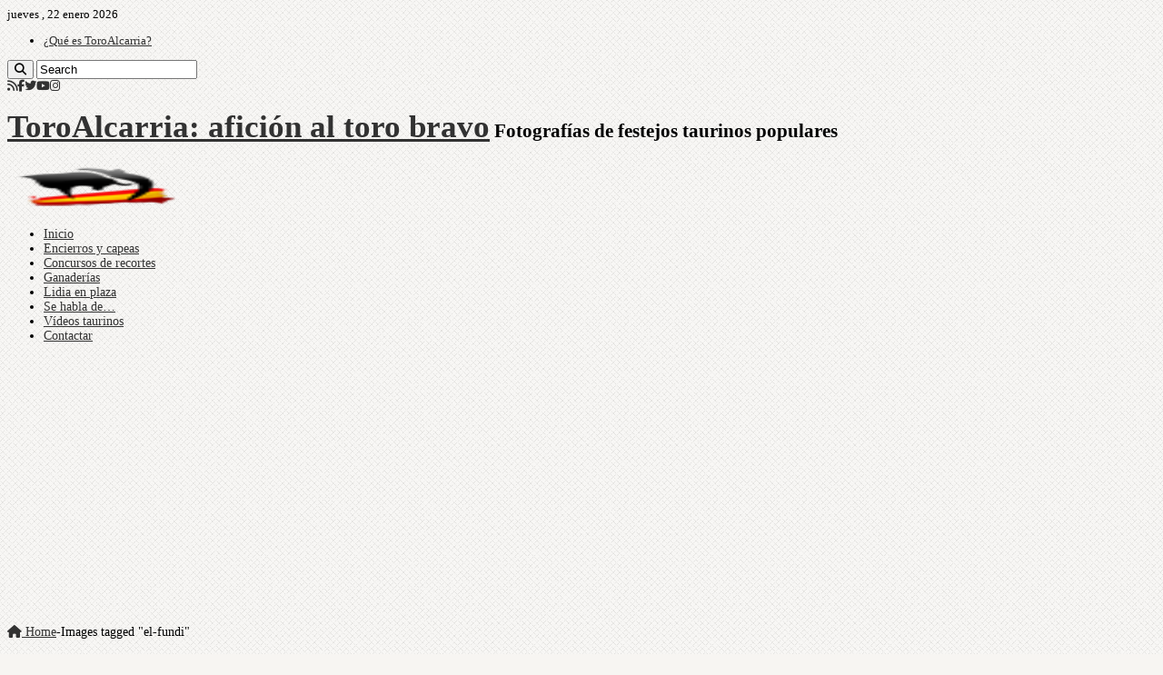

--- FILE ---
content_type: text/html; charset=UTF-8
request_url: https://www.toroalcarria.com/ngg_tag/el-fundi/
body_size: 16002
content:
<!DOCTYPE html><html lang="es" prefix="og: http://ogp.me/ns#"><head><meta charset="UTF-8" /><link rel="pingback" href="https://www.toroalcarria.com/xmlrpc.php" /><meta name='robots' content='index, follow, max-image-preview:large, max-snippet:-1, max-video-preview:-1' /><title>El Fundi Archives - ToroAlcarria: afición al toro bravo</title><link rel="canonical" href="https://www.toroalcarria.com/ngg_tag/el-fundi/" /><meta property="og:locale" content="es_ES" /><meta property="og:type" content="article" /><meta property="og:title" content="El Fundi Archives - ToroAlcarria: afición al toro bravo" /><meta property="og:url" content="https://www.toroalcarria.com/ngg_tag/el-fundi/" /><meta property="og:site_name" content="ToroAlcarria: afición al toro bravo" /><meta name="twitter:card" content="summary_large_image" /><meta name="twitter:site" content="@toroalcarria" /> <script type="application/ld+json" class="yoast-schema-graph">{"@context":"https://schema.org","@graph":[{"@type":"CollectionPage","@id":"https://www.toroalcarria.com/ngg_tag/el-fundi/","url":"https://www.toroalcarria.com/ngg_tag/el-fundi/","name":"El Fundi Archives - ToroAlcarria: afición al toro bravo","isPartOf":{"@id":"https://www.toroalcarria.com/#website"},"breadcrumb":{"@id":"https://www.toroalcarria.com/ngg_tag/el-fundi/#breadcrumb"},"inLanguage":"es"},{"@type":"BreadcrumbList","@id":"https://www.toroalcarria.com/ngg_tag/el-fundi/#breadcrumb","itemListElement":[{"@type":"ListItem","position":1,"name":"Home","item":"https://www.toroalcarria.com/"},{"@type":"ListItem","position":2,"name":"El Fundi"}]},{"@type":"WebSite","@id":"https://www.toroalcarria.com/#website","url":"https://www.toroalcarria.com/","name":"ToroAlcarria: afición al toro bravo","description":"Fotografías de festejos taurinos populares","publisher":{"@id":"https://www.toroalcarria.com/#organization"},"potentialAction":[{"@type":"SearchAction","target":{"@type":"EntryPoint","urlTemplate":"https://www.toroalcarria.com/?s={search_term_string}"},"query-input":{"@type":"PropertyValueSpecification","valueRequired":true,"valueName":"search_term_string"}}],"inLanguage":"es"},{"@type":"Organization","@id":"https://www.toroalcarria.com/#organization","name":"ToroAlcarria: afición al toro bravo","url":"https://www.toroalcarria.com/","logo":{"@type":"ImageObject","inLanguage":"es","@id":"https://www.toroalcarria.com/#/schema/logo/image/","url":"https://www.toroalcarria.com/wp-content/uploads/2014/03/logoG.png","contentUrl":"https://www.toroalcarria.com/wp-content/uploads/2014/03/logoG.png","width":110,"height":78,"caption":"ToroAlcarria: afición al toro bravo"},"image":{"@id":"https://www.toroalcarria.com/#/schema/logo/image/"},"sameAs":["https://www.facebook.com/toroalcarria.web","https://x.com/toroalcarria","https://instagram.com/toroalcarria/","https://www.youtube.com/user/toroalcarria"]}]}</script> <link rel="alternate" type="application/rss+xml" title="ToroAlcarria: afición al toro bravo &raquo; Feed" href="https://www.toroalcarria.com/feed/" /><link rel="alternate" type="application/rss+xml" title="ToroAlcarria: afición al toro bravo &raquo; Feed de los comentarios" href="https://www.toroalcarria.com/comments/feed/" /><link rel="alternate" type="application/rss+xml" title="ToroAlcarria: afición al toro bravo &raquo; El Fundi Etiqueta de Foto Feed" href="https://www.toroalcarria.com/ngg_tag/el-fundi/feed/" /><link rel="alternate" title="oEmbed (JSON)" type="application/json+oembed" href="https://www.toroalcarria.com/wp-json/oembed/1.0/embed?url" /><link rel="alternate" title="oEmbed (XML)" type="text/xml+oembed" href="https://www.toroalcarria.com/wp-json/oembed/1.0/embed?url&#038;format=xml" /><style id='wp-img-auto-sizes-contain-inline-css' type='text/css'>img:is([sizes=auto i],[sizes^="auto," i]){contain-intrinsic-size:3000px 1500px}
/*# sourceURL=wp-img-auto-sizes-contain-inline-css */</style><style id='wp-emoji-styles-inline-css' type='text/css'>img.wp-smiley, img.emoji {
		display: inline !important;
		border: none !important;
		box-shadow: none !important;
		height: 1em !important;
		width: 1em !important;
		margin: 0 0.07em !important;
		vertical-align: -0.1em !important;
		background: none !important;
		padding: 0 !important;
	}
/*# sourceURL=wp-emoji-styles-inline-css */</style><style id='wp-block-library-inline-css' type='text/css'>:root{--wp-block-synced-color:#7a00df;--wp-block-synced-color--rgb:122,0,223;--wp-bound-block-color:var(--wp-block-synced-color);--wp-editor-canvas-background:#ddd;--wp-admin-theme-color:#007cba;--wp-admin-theme-color--rgb:0,124,186;--wp-admin-theme-color-darker-10:#006ba1;--wp-admin-theme-color-darker-10--rgb:0,107,160.5;--wp-admin-theme-color-darker-20:#005a87;--wp-admin-theme-color-darker-20--rgb:0,90,135;--wp-admin-border-width-focus:2px}@media (min-resolution:192dpi){:root{--wp-admin-border-width-focus:1.5px}}.wp-element-button{cursor:pointer}:root .has-very-light-gray-background-color{background-color:#eee}:root .has-very-dark-gray-background-color{background-color:#313131}:root .has-very-light-gray-color{color:#eee}:root .has-very-dark-gray-color{color:#313131}:root .has-vivid-green-cyan-to-vivid-cyan-blue-gradient-background{background:linear-gradient(135deg,#00d084,#0693e3)}:root .has-purple-crush-gradient-background{background:linear-gradient(135deg,#34e2e4,#4721fb 50%,#ab1dfe)}:root .has-hazy-dawn-gradient-background{background:linear-gradient(135deg,#faaca8,#dad0ec)}:root .has-subdued-olive-gradient-background{background:linear-gradient(135deg,#fafae1,#67a671)}:root .has-atomic-cream-gradient-background{background:linear-gradient(135deg,#fdd79a,#004a59)}:root .has-nightshade-gradient-background{background:linear-gradient(135deg,#330968,#31cdcf)}:root .has-midnight-gradient-background{background:linear-gradient(135deg,#020381,#2874fc)}:root{--wp--preset--font-size--normal:16px;--wp--preset--font-size--huge:42px}.has-regular-font-size{font-size:1em}.has-larger-font-size{font-size:2.625em}.has-normal-font-size{font-size:var(--wp--preset--font-size--normal)}.has-huge-font-size{font-size:var(--wp--preset--font-size--huge)}.has-text-align-center{text-align:center}.has-text-align-left{text-align:left}.has-text-align-right{text-align:right}.has-fit-text{white-space:nowrap!important}#end-resizable-editor-section{display:none}.aligncenter{clear:both}.items-justified-left{justify-content:flex-start}.items-justified-center{justify-content:center}.items-justified-right{justify-content:flex-end}.items-justified-space-between{justify-content:space-between}.screen-reader-text{border:0;clip-path:inset(50%);height:1px;margin:-1px;overflow:hidden;padding:0;position:absolute;width:1px;word-wrap:normal!important}.screen-reader-text:focus{background-color:#ddd;clip-path:none;color:#444;display:block;font-size:1em;height:auto;left:5px;line-height:normal;padding:15px 23px 14px;text-decoration:none;top:5px;width:auto;z-index:100000}html :where(.has-border-color){border-style:solid}html :where([style*=border-top-color]){border-top-style:solid}html :where([style*=border-right-color]){border-right-style:solid}html :where([style*=border-bottom-color]){border-bottom-style:solid}html :where([style*=border-left-color]){border-left-style:solid}html :where([style*=border-width]){border-style:solid}html :where([style*=border-top-width]){border-top-style:solid}html :where([style*=border-right-width]){border-right-style:solid}html :where([style*=border-bottom-width]){border-bottom-style:solid}html :where([style*=border-left-width]){border-left-style:solid}html :where(img[class*=wp-image-]){height:auto;max-width:100%}:where(figure){margin:0 0 1em}html :where(.is-position-sticky){--wp-admin--admin-bar--position-offset:var(--wp-admin--admin-bar--height,0px)}@media screen and (max-width:600px){html :where(.is-position-sticky){--wp-admin--admin-bar--position-offset:0px}}

/*# sourceURL=wp-block-library-inline-css */</style><style id='global-styles-inline-css' type='text/css'>:root{--wp--preset--aspect-ratio--square: 1;--wp--preset--aspect-ratio--4-3: 4/3;--wp--preset--aspect-ratio--3-4: 3/4;--wp--preset--aspect-ratio--3-2: 3/2;--wp--preset--aspect-ratio--2-3: 2/3;--wp--preset--aspect-ratio--16-9: 16/9;--wp--preset--aspect-ratio--9-16: 9/16;--wp--preset--color--black: #000000;--wp--preset--color--cyan-bluish-gray: #abb8c3;--wp--preset--color--white: #ffffff;--wp--preset--color--pale-pink: #f78da7;--wp--preset--color--vivid-red: #cf2e2e;--wp--preset--color--luminous-vivid-orange: #ff6900;--wp--preset--color--luminous-vivid-amber: #fcb900;--wp--preset--color--light-green-cyan: #7bdcb5;--wp--preset--color--vivid-green-cyan: #00d084;--wp--preset--color--pale-cyan-blue: #8ed1fc;--wp--preset--color--vivid-cyan-blue: #0693e3;--wp--preset--color--vivid-purple: #9b51e0;--wp--preset--gradient--vivid-cyan-blue-to-vivid-purple: linear-gradient(135deg,rgb(6,147,227) 0%,rgb(155,81,224) 100%);--wp--preset--gradient--light-green-cyan-to-vivid-green-cyan: linear-gradient(135deg,rgb(122,220,180) 0%,rgb(0,208,130) 100%);--wp--preset--gradient--luminous-vivid-amber-to-luminous-vivid-orange: linear-gradient(135deg,rgb(252,185,0) 0%,rgb(255,105,0) 100%);--wp--preset--gradient--luminous-vivid-orange-to-vivid-red: linear-gradient(135deg,rgb(255,105,0) 0%,rgb(207,46,46) 100%);--wp--preset--gradient--very-light-gray-to-cyan-bluish-gray: linear-gradient(135deg,rgb(238,238,238) 0%,rgb(169,184,195) 100%);--wp--preset--gradient--cool-to-warm-spectrum: linear-gradient(135deg,rgb(74,234,220) 0%,rgb(151,120,209) 20%,rgb(207,42,186) 40%,rgb(238,44,130) 60%,rgb(251,105,98) 80%,rgb(254,248,76) 100%);--wp--preset--gradient--blush-light-purple: linear-gradient(135deg,rgb(255,206,236) 0%,rgb(152,150,240) 100%);--wp--preset--gradient--blush-bordeaux: linear-gradient(135deg,rgb(254,205,165) 0%,rgb(254,45,45) 50%,rgb(107,0,62) 100%);--wp--preset--gradient--luminous-dusk: linear-gradient(135deg,rgb(255,203,112) 0%,rgb(199,81,192) 50%,rgb(65,88,208) 100%);--wp--preset--gradient--pale-ocean: linear-gradient(135deg,rgb(255,245,203) 0%,rgb(182,227,212) 50%,rgb(51,167,181) 100%);--wp--preset--gradient--electric-grass: linear-gradient(135deg,rgb(202,248,128) 0%,rgb(113,206,126) 100%);--wp--preset--gradient--midnight: linear-gradient(135deg,rgb(2,3,129) 0%,rgb(40,116,252) 100%);--wp--preset--font-size--small: 13px;--wp--preset--font-size--medium: 20px;--wp--preset--font-size--large: 36px;--wp--preset--font-size--x-large: 42px;--wp--preset--spacing--20: 0.44rem;--wp--preset--spacing--30: 0.67rem;--wp--preset--spacing--40: 1rem;--wp--preset--spacing--50: 1.5rem;--wp--preset--spacing--60: 2.25rem;--wp--preset--spacing--70: 3.38rem;--wp--preset--spacing--80: 5.06rem;--wp--preset--shadow--natural: 6px 6px 9px rgba(0, 0, 0, 0.2);--wp--preset--shadow--deep: 12px 12px 50px rgba(0, 0, 0, 0.4);--wp--preset--shadow--sharp: 6px 6px 0px rgba(0, 0, 0, 0.2);--wp--preset--shadow--outlined: 6px 6px 0px -3px rgb(255, 255, 255), 6px 6px rgb(0, 0, 0);--wp--preset--shadow--crisp: 6px 6px 0px rgb(0, 0, 0);}:where(.is-layout-flex){gap: 0.5em;}:where(.is-layout-grid){gap: 0.5em;}body .is-layout-flex{display: flex;}.is-layout-flex{flex-wrap: wrap;align-items: center;}.is-layout-flex > :is(*, div){margin: 0;}body .is-layout-grid{display: grid;}.is-layout-grid > :is(*, div){margin: 0;}:where(.wp-block-columns.is-layout-flex){gap: 2em;}:where(.wp-block-columns.is-layout-grid){gap: 2em;}:where(.wp-block-post-template.is-layout-flex){gap: 1.25em;}:where(.wp-block-post-template.is-layout-grid){gap: 1.25em;}.has-black-color{color: var(--wp--preset--color--black) !important;}.has-cyan-bluish-gray-color{color: var(--wp--preset--color--cyan-bluish-gray) !important;}.has-white-color{color: var(--wp--preset--color--white) !important;}.has-pale-pink-color{color: var(--wp--preset--color--pale-pink) !important;}.has-vivid-red-color{color: var(--wp--preset--color--vivid-red) !important;}.has-luminous-vivid-orange-color{color: var(--wp--preset--color--luminous-vivid-orange) !important;}.has-luminous-vivid-amber-color{color: var(--wp--preset--color--luminous-vivid-amber) !important;}.has-light-green-cyan-color{color: var(--wp--preset--color--light-green-cyan) !important;}.has-vivid-green-cyan-color{color: var(--wp--preset--color--vivid-green-cyan) !important;}.has-pale-cyan-blue-color{color: var(--wp--preset--color--pale-cyan-blue) !important;}.has-vivid-cyan-blue-color{color: var(--wp--preset--color--vivid-cyan-blue) !important;}.has-vivid-purple-color{color: var(--wp--preset--color--vivid-purple) !important;}.has-black-background-color{background-color: var(--wp--preset--color--black) !important;}.has-cyan-bluish-gray-background-color{background-color: var(--wp--preset--color--cyan-bluish-gray) !important;}.has-white-background-color{background-color: var(--wp--preset--color--white) !important;}.has-pale-pink-background-color{background-color: var(--wp--preset--color--pale-pink) !important;}.has-vivid-red-background-color{background-color: var(--wp--preset--color--vivid-red) !important;}.has-luminous-vivid-orange-background-color{background-color: var(--wp--preset--color--luminous-vivid-orange) !important;}.has-luminous-vivid-amber-background-color{background-color: var(--wp--preset--color--luminous-vivid-amber) !important;}.has-light-green-cyan-background-color{background-color: var(--wp--preset--color--light-green-cyan) !important;}.has-vivid-green-cyan-background-color{background-color: var(--wp--preset--color--vivid-green-cyan) !important;}.has-pale-cyan-blue-background-color{background-color: var(--wp--preset--color--pale-cyan-blue) !important;}.has-vivid-cyan-blue-background-color{background-color: var(--wp--preset--color--vivid-cyan-blue) !important;}.has-vivid-purple-background-color{background-color: var(--wp--preset--color--vivid-purple) !important;}.has-black-border-color{border-color: var(--wp--preset--color--black) !important;}.has-cyan-bluish-gray-border-color{border-color: var(--wp--preset--color--cyan-bluish-gray) !important;}.has-white-border-color{border-color: var(--wp--preset--color--white) !important;}.has-pale-pink-border-color{border-color: var(--wp--preset--color--pale-pink) !important;}.has-vivid-red-border-color{border-color: var(--wp--preset--color--vivid-red) !important;}.has-luminous-vivid-orange-border-color{border-color: var(--wp--preset--color--luminous-vivid-orange) !important;}.has-luminous-vivid-amber-border-color{border-color: var(--wp--preset--color--luminous-vivid-amber) !important;}.has-light-green-cyan-border-color{border-color: var(--wp--preset--color--light-green-cyan) !important;}.has-vivid-green-cyan-border-color{border-color: var(--wp--preset--color--vivid-green-cyan) !important;}.has-pale-cyan-blue-border-color{border-color: var(--wp--preset--color--pale-cyan-blue) !important;}.has-vivid-cyan-blue-border-color{border-color: var(--wp--preset--color--vivid-cyan-blue) !important;}.has-vivid-purple-border-color{border-color: var(--wp--preset--color--vivid-purple) !important;}.has-vivid-cyan-blue-to-vivid-purple-gradient-background{background: var(--wp--preset--gradient--vivid-cyan-blue-to-vivid-purple) !important;}.has-light-green-cyan-to-vivid-green-cyan-gradient-background{background: var(--wp--preset--gradient--light-green-cyan-to-vivid-green-cyan) !important;}.has-luminous-vivid-amber-to-luminous-vivid-orange-gradient-background{background: var(--wp--preset--gradient--luminous-vivid-amber-to-luminous-vivid-orange) !important;}.has-luminous-vivid-orange-to-vivid-red-gradient-background{background: var(--wp--preset--gradient--luminous-vivid-orange-to-vivid-red) !important;}.has-very-light-gray-to-cyan-bluish-gray-gradient-background{background: var(--wp--preset--gradient--very-light-gray-to-cyan-bluish-gray) !important;}.has-cool-to-warm-spectrum-gradient-background{background: var(--wp--preset--gradient--cool-to-warm-spectrum) !important;}.has-blush-light-purple-gradient-background{background: var(--wp--preset--gradient--blush-light-purple) !important;}.has-blush-bordeaux-gradient-background{background: var(--wp--preset--gradient--blush-bordeaux) !important;}.has-luminous-dusk-gradient-background{background: var(--wp--preset--gradient--luminous-dusk) !important;}.has-pale-ocean-gradient-background{background: var(--wp--preset--gradient--pale-ocean) !important;}.has-electric-grass-gradient-background{background: var(--wp--preset--gradient--electric-grass) !important;}.has-midnight-gradient-background{background: var(--wp--preset--gradient--midnight) !important;}.has-small-font-size{font-size: var(--wp--preset--font-size--small) !important;}.has-medium-font-size{font-size: var(--wp--preset--font-size--medium) !important;}.has-large-font-size{font-size: var(--wp--preset--font-size--large) !important;}.has-x-large-font-size{font-size: var(--wp--preset--font-size--x-large) !important;}
/*# sourceURL=global-styles-inline-css */</style><style id='classic-theme-styles-inline-css' type='text/css'>/*! This file is auto-generated */
.wp-block-button__link{color:#fff;background-color:#32373c;border-radius:9999px;box-shadow:none;text-decoration:none;padding:calc(.667em + 2px) calc(1.333em + 2px);font-size:1.125em}.wp-block-file__button{background:#32373c;color:#fff;text-decoration:none}
/*# sourceURL=/wp-includes/css/classic-themes.min.css */</style><link rel='stylesheet' id='ngg_trigger_buttons-css' href='https://www.toroalcarria.com/wp-content/cache/autoptimize/css/autoptimize_single_df077d2b89d0565a22b60fce9c0d1116.css' type='text/css' media='all' /><link rel='stylesheet' id='fancybox-0-css' href='https://www.toroalcarria.com/wp-content/cache/autoptimize/css/autoptimize_single_27def2e378ff45428d295b138733305d.css' type='text/css' media='all' /><link rel='stylesheet' id='fontawesome_v4_shim_style-css' href='https://www.toroalcarria.com/wp-content/plugins/nextgen-gallery/static/FontAwesome/css/v4-shims.min.css' type='text/css' media='all' /><link rel='stylesheet' id='fontawesome-css' href='https://www.toroalcarria.com/wp-content/plugins/nextgen-gallery/static/FontAwesome/css/all.min.css' type='text/css' media='all' /><link rel='stylesheet' id='nextgen_pagination_style-css' href='https://www.toroalcarria.com/wp-content/cache/autoptimize/css/autoptimize_single_7586883df6c065cb0d9905f3d67d2bc1.css' type='text/css' media='all' /><link rel='stylesheet' id='nextgen_basic_thumbnails_style-css' href='https://www.toroalcarria.com/wp-content/cache/autoptimize/css/autoptimize_single_93004338268b83cd74506dceed43efc9.css' type='text/css' media='all' /><link rel='stylesheet' id='tie-style-css' href='https://www.toroalcarria.com/wp-content/cache/autoptimize/css/autoptimize_single_01fe46adea4c56f7c1b2923e3fcf3ec1.css' type='text/css' media='all' /><link rel='stylesheet' id='tie-ilightbox-skin-css' href='https://www.toroalcarria.com/wp-content/cache/autoptimize/css/autoptimize_single_c6c8dd7d8442da53c139aa69213155ce.css' type='text/css' media='all' /><link rel='stylesheet' id='moove_gdpr_frontend-css' href='https://www.toroalcarria.com/wp-content/cache/autoptimize/css/autoptimize_single_fa720c8532a35a9ee87600b97339b760.css' type='text/css' media='all' /><style id='moove_gdpr_frontend-inline-css' type='text/css'>#moove_gdpr_cookie_modal,#moove_gdpr_cookie_info_bar,.gdpr_cookie_settings_shortcode_content{font-family:&#039;Nunito&#039;,sans-serif}#moove_gdpr_save_popup_settings_button{background-color:#373737;color:#fff}#moove_gdpr_save_popup_settings_button:hover{background-color:#000}#moove_gdpr_cookie_info_bar .moove-gdpr-info-bar-container .moove-gdpr-info-bar-content a.mgbutton,#moove_gdpr_cookie_info_bar .moove-gdpr-info-bar-container .moove-gdpr-info-bar-content button.mgbutton{background-color:#0c4da2}#moove_gdpr_cookie_modal .moove-gdpr-modal-content .moove-gdpr-modal-footer-content .moove-gdpr-button-holder a.mgbutton,#moove_gdpr_cookie_modal .moove-gdpr-modal-content .moove-gdpr-modal-footer-content .moove-gdpr-button-holder button.mgbutton,.gdpr_cookie_settings_shortcode_content .gdpr-shr-button.button-green{background-color:#0c4da2;border-color:#0c4da2}#moove_gdpr_cookie_modal .moove-gdpr-modal-content .moove-gdpr-modal-footer-content .moove-gdpr-button-holder a.mgbutton:hover,#moove_gdpr_cookie_modal .moove-gdpr-modal-content .moove-gdpr-modal-footer-content .moove-gdpr-button-holder button.mgbutton:hover,.gdpr_cookie_settings_shortcode_content .gdpr-shr-button.button-green:hover{background-color:#fff;color:#0c4da2}#moove_gdpr_cookie_modal .moove-gdpr-modal-content .moove-gdpr-modal-close i,#moove_gdpr_cookie_modal .moove-gdpr-modal-content .moove-gdpr-modal-close span.gdpr-icon{background-color:#0c4da2;border:1px solid #0c4da2}#moove_gdpr_cookie_info_bar span.moove-gdpr-infobar-allow-all.focus-g,#moove_gdpr_cookie_info_bar span.moove-gdpr-infobar-allow-all:focus,#moove_gdpr_cookie_info_bar button.moove-gdpr-infobar-allow-all.focus-g,#moove_gdpr_cookie_info_bar button.moove-gdpr-infobar-allow-all:focus,#moove_gdpr_cookie_info_bar span.moove-gdpr-infobar-reject-btn.focus-g,#moove_gdpr_cookie_info_bar span.moove-gdpr-infobar-reject-btn:focus,#moove_gdpr_cookie_info_bar button.moove-gdpr-infobar-reject-btn.focus-g,#moove_gdpr_cookie_info_bar button.moove-gdpr-infobar-reject-btn:focus,#moove_gdpr_cookie_info_bar span.change-settings-button.focus-g,#moove_gdpr_cookie_info_bar span.change-settings-button:focus,#moove_gdpr_cookie_info_bar button.change-settings-button.focus-g,#moove_gdpr_cookie_info_bar button.change-settings-button:focus{-webkit-box-shadow:0 0 1px 3px #0c4da2;-moz-box-shadow:0 0 1px 3px #0c4da2;box-shadow:0 0 1px 3px #0c4da2}#moove_gdpr_cookie_modal .moove-gdpr-modal-content .moove-gdpr-modal-close i:hover,#moove_gdpr_cookie_modal .moove-gdpr-modal-content .moove-gdpr-modal-close span.gdpr-icon:hover,#moove_gdpr_cookie_info_bar span[data-href]>u.change-settings-button{color:#0c4da2}#moove_gdpr_cookie_modal .moove-gdpr-modal-content .moove-gdpr-modal-left-content #moove-gdpr-menu li.menu-item-selected a span.gdpr-icon,#moove_gdpr_cookie_modal .moove-gdpr-modal-content .moove-gdpr-modal-left-content #moove-gdpr-menu li.menu-item-selected button span.gdpr-icon{color:inherit}#moove_gdpr_cookie_modal .moove-gdpr-modal-content .moove-gdpr-modal-left-content #moove-gdpr-menu li a span.gdpr-icon,#moove_gdpr_cookie_modal .moove-gdpr-modal-content .moove-gdpr-modal-left-content #moove-gdpr-menu li button span.gdpr-icon{color:inherit}#moove_gdpr_cookie_modal .gdpr-acc-link{line-height:0;font-size:0;color:transparent;position:absolute}#moove_gdpr_cookie_modal .moove-gdpr-modal-content .moove-gdpr-modal-close:hover i,#moove_gdpr_cookie_modal .moove-gdpr-modal-content .moove-gdpr-modal-left-content #moove-gdpr-menu li a,#moove_gdpr_cookie_modal .moove-gdpr-modal-content .moove-gdpr-modal-left-content #moove-gdpr-menu li button,#moove_gdpr_cookie_modal .moove-gdpr-modal-content .moove-gdpr-modal-left-content #moove-gdpr-menu li button i,#moove_gdpr_cookie_modal .moove-gdpr-modal-content .moove-gdpr-modal-left-content #moove-gdpr-menu li a i,#moove_gdpr_cookie_modal .moove-gdpr-modal-content .moove-gdpr-tab-main .moove-gdpr-tab-main-content a:hover,#moove_gdpr_cookie_info_bar.moove-gdpr-dark-scheme .moove-gdpr-info-bar-container .moove-gdpr-info-bar-content a.mgbutton:hover,#moove_gdpr_cookie_info_bar.moove-gdpr-dark-scheme .moove-gdpr-info-bar-container .moove-gdpr-info-bar-content button.mgbutton:hover,#moove_gdpr_cookie_info_bar.moove-gdpr-dark-scheme .moove-gdpr-info-bar-container .moove-gdpr-info-bar-content a:hover,#moove_gdpr_cookie_info_bar.moove-gdpr-dark-scheme .moove-gdpr-info-bar-container .moove-gdpr-info-bar-content button:hover,#moove_gdpr_cookie_info_bar.moove-gdpr-dark-scheme .moove-gdpr-info-bar-container .moove-gdpr-info-bar-content span.change-settings-button:hover,#moove_gdpr_cookie_info_bar.moove-gdpr-dark-scheme .moove-gdpr-info-bar-container .moove-gdpr-info-bar-content button.change-settings-button:hover,#moove_gdpr_cookie_info_bar.moove-gdpr-dark-scheme .moove-gdpr-info-bar-container .moove-gdpr-info-bar-content u.change-settings-button:hover,#moove_gdpr_cookie_info_bar span[data-href]>u.change-settings-button,#moove_gdpr_cookie_info_bar.moove-gdpr-dark-scheme .moove-gdpr-info-bar-container .moove-gdpr-info-bar-content a.mgbutton.focus-g,#moove_gdpr_cookie_info_bar.moove-gdpr-dark-scheme .moove-gdpr-info-bar-container .moove-gdpr-info-bar-content button.mgbutton.focus-g,#moove_gdpr_cookie_info_bar.moove-gdpr-dark-scheme .moove-gdpr-info-bar-container .moove-gdpr-info-bar-content a.focus-g,#moove_gdpr_cookie_info_bar.moove-gdpr-dark-scheme .moove-gdpr-info-bar-container .moove-gdpr-info-bar-content button.focus-g,#moove_gdpr_cookie_info_bar.moove-gdpr-dark-scheme .moove-gdpr-info-bar-container .moove-gdpr-info-bar-content a.mgbutton:focus,#moove_gdpr_cookie_info_bar.moove-gdpr-dark-scheme .moove-gdpr-info-bar-container .moove-gdpr-info-bar-content button.mgbutton:focus,#moove_gdpr_cookie_info_bar.moove-gdpr-dark-scheme .moove-gdpr-info-bar-container .moove-gdpr-info-bar-content a:focus,#moove_gdpr_cookie_info_bar.moove-gdpr-dark-scheme .moove-gdpr-info-bar-container .moove-gdpr-info-bar-content button:focus,#moove_gdpr_cookie_info_bar.moove-gdpr-dark-scheme .moove-gdpr-info-bar-container .moove-gdpr-info-bar-content span.change-settings-button.focus-g,span.change-settings-button:focus,button.change-settings-button.focus-g,button.change-settings-button:focus,#moove_gdpr_cookie_info_bar.moove-gdpr-dark-scheme .moove-gdpr-info-bar-container .moove-gdpr-info-bar-content u.change-settings-button.focus-g,#moove_gdpr_cookie_info_bar.moove-gdpr-dark-scheme .moove-gdpr-info-bar-container .moove-gdpr-info-bar-content u.change-settings-button:focus{color:#0c4da2}#moove_gdpr_cookie_modal .moove-gdpr-branding.focus-g span,#moove_gdpr_cookie_modal .moove-gdpr-modal-content .moove-gdpr-tab-main a.focus-g,#moove_gdpr_cookie_modal .moove-gdpr-modal-content .moove-gdpr-tab-main .gdpr-cd-details-toggle.focus-g{color:#0c4da2}#moove_gdpr_cookie_modal.gdpr_lightbox-hide{display:none}
/*# sourceURL=moove_gdpr_frontend-inline-css */</style> <script type="text/javascript" src="https://www.toroalcarria.com/wp-includes/js/jquery/jquery.min.js" id="jquery-core-js"></script> <script type="text/javascript" src="https://www.toroalcarria.com/wp-includes/js/jquery/jquery-migrate.min.js" id="jquery-migrate-js"></script> <script type="text/javascript" id="photocrati_ajax-js-extra">var photocrati_ajax = {"url":"https://www.toroalcarria.com/index.php?photocrati_ajax=1","rest_url":"https://www.toroalcarria.com/wp-json/","wp_home_url":"https://www.toroalcarria.com","wp_site_url":"https://www.toroalcarria.com","wp_root_url":"https://www.toroalcarria.com","wp_plugins_url":"https://www.toroalcarria.com/wp-content/plugins","wp_content_url":"https://www.toroalcarria.com/wp-content","wp_includes_url":"https://www.toroalcarria.com/wp-includes/","ngg_param_slug":"nggallery","rest_nonce":"df48c8fdc6"};
//# sourceURL=photocrati_ajax-js-extra</script> <script type="text/javascript" src="https://www.toroalcarria.com/wp-content/plugins/nextgen-gallery/static/Legacy/ajax.min.js" id="photocrati_ajax-js"></script> <script type="text/javascript" src="https://www.toroalcarria.com/wp-content/plugins/nextgen-gallery/static/FontAwesome/js/v4-shims.min.js" id="fontawesome_v4_shim-js"></script> <script type="text/javascript" defer crossorigin="anonymous" data-auto-replace-svg="false" data-keep-original-source="false" data-search-pseudo-elements src="https://www.toroalcarria.com/wp-content/plugins/nextgen-gallery/static/FontAwesome/js/all.min.js" id="fontawesome-js"></script> <script type="text/javascript" src="https://www.toroalcarria.com/wp-content/cache/autoptimize/js/autoptimize_single_d54ef84019107a12fbef87179bb71bc6.js" id="nextgen_basic_thumbnails_script-js"></script> <link rel="https://api.w.org/" href="https://www.toroalcarria.com/wp-json/" /><link rel="alternate" title="JSON" type="application/json" href="https://www.toroalcarria.com/wp-json/wp/v2/posts/0" /><link rel="EditURI" type="application/rsd+xml" title="RSD" href="https://www.toroalcarria.com/xmlrpc.php?rsd" /><meta name="generator" content="WordPress 6.9" /><link rel="shortcut icon" href="http://www.toroalcarria.com/wp-content/uploads/2016/09/Toroalcarriap.png" title="Favicon" /> <!--[if IE]> <script type="text/javascript">jQuery(document).ready(function (){ jQuery(".menu-item").has("ul").children("a").attr("aria-haspopup", "true");});</script> <![endif]--> <!--[if lt IE 9]> <script src="https://www.toroalcarria.com/wp-content/themes/sahifa/js/html5.js"></script> <script src="https://www.toroalcarria.com/wp-content/themes/sahifa/js/selectivizr-min.js"></script> <![endif]--> <!--[if IE 9]><link rel="stylesheet" type="text/css" media="all" href="https://www.toroalcarria.com/wp-content/themes/sahifa/css/ie9.css" /> <![endif]--> <!--[if IE 8]><link rel="stylesheet" type="text/css" media="all" href="https://www.toroalcarria.com/wp-content/themes/sahifa/css/ie8.css" /> <![endif]--> <!--[if IE 7]><link rel="stylesheet" type="text/css" media="all" href="https://www.toroalcarria.com/wp-content/themes/sahifa/css/ie7.css" /> <![endif]--><meta http-equiv="X-UA-Compatible" content="IE=edge,chrome=1" /><meta name="viewport" content="width=device-width, initial-scale=1.0" /><link rel="apple-touch-icon" sizes="120x120" href="http://www.toroalcarria.es/wp-content/uploads/2014/03/ipo.png" /><link rel="apple-touch-icon" href="http://www.toroalcarria.es/wp-content/uploads/2014/03/ipan.png" />  <script async src="https://www.googletagmanager.com/gtag/js?id=UA-50473442-2"></script> <script>window.dataLayer = window.dataLayer || [];
  function gtag(){dataLayer.push(arguments);}
  gtag('js', new Date());

  gtag('config', 'UA-50473442-2');</script> <style type="text/css" media="screen">body{
	font-size : 14px;
	font-weight: normal;
	font-style: normal;
}
.logo h1 a, .logo h2 a{
	font-size : 35px;
	font-weight: bold;
}
.top-nav, .top-nav ul li a {
	font-size : 13px;
	font-weight: normal;
}
#main-nav, #main-nav ul li a{
	font-size : 14px;
	font-weight: normal;
}
.page-title{
	font-size : 15px;
}
h3.post-box-title, h3.post-box-title a{
	font-size : 16px;
}
		body {
					background-color: #f7f5f2 !important;
					background-image : url(https://www.toroalcarria.com/wp-content/themes/sahifa/images/patterns/body-bg5.png);
					background-position: top center;
		}
		
a {
	color: #323232;
}
		
a:hover {
	color: #f58105;
	text-decoration: underline;
}</style></head><body id="top" class="wp-singular -template-default page page-id- page-parent wp-theme-sahifa"><div class="wrapper-outer"><div class="background-cover"></div><aside id="slide-out"><div id="mobile-menu" ></div></aside><div id="wrapper" class="boxed"><div class="inner-wrapper"><header id="theme-header" class="theme-header"><div id="top-nav" class="top-nav"><div class="container"> <span class="today-date">jueves ,  22  enero 2026</span><div class="top-menu"><ul id="menu-main-menu" class="menu"><li id="menu-item-28951" class="menu-item menu-item-type-post_type menu-item-object-page menu-item-28951"><a href="https://www.toroalcarria.com/web-festejos-taurinos-populares/">¿Qué es ToroAlcarria?</a></li></ul></div><div class="search-block"><form method="get" id="searchform-header" action="https://www.toroalcarria.com/"> <button class="search-button" type="submit" value="Search"><i class="fa fa-search"></i></button> <input class="search-live" type="text" id="s-header" name="s" title="Search" value="Search" onfocus="if (this.value == 'Search') {this.value = '';}" onblur="if (this.value == '') {this.value = 'Search';}"  /></form></div><div class="social-icons"> <a class="ttip-none" title="Rss" href="https://www.toroalcarria.com/feed/" target="_blank"><i class="fa fa-rss"></i></a><a class="ttip-none" title="Facebook" href="https://es-es.facebook.com/toroalcarria/" target="_blank"><i class="fa fa-facebook"></i></a><a class="ttip-none" title="Twitter" href="https://twitter.com/toroalcarria" target="_blank"><i class="fa fa-twitter"></i></a><a class="ttip-none" title="Flickr" href="http://www.flickr.com/photos/toroalcarria/" target="_blank"><i class="tieicon-flickr"></i></a><a class="ttip-none" title="Youtube" href="http://www.youtube.com/toroalcarria" target="_blank"><i class="fa fa-youtube"></i></a><a class="ttip-none" title="instagram" href="https://www.instagram.com/toroalcarria/" target="_blank"><i class="fa fa-instagram"></i></a></div></div></div><div class="header-content"> <a id="slide-out-open" class="slide-out-open" href="#"><span></span></a><div class="logo"><h2> <a  href="https://www.toroalcarria.com/">ToroAlcarria: afición al toro bravo</a> <span>Fotografías de festejos taurinos populares</span></h2></div><div class="clear"></div></div><nav id="main-nav"><div class="container"> <a class="main-nav-logo" title="ToroAlcarria: afición al toro bravo" href="https://www.toroalcarria.com/"> <img src="http://www.toroalcarria.com/wp-content/uploads/2016/09/Toroalcarriap.png" width="195" height="54" alt="ToroAlcarria: afición al toro bravo"> </a><div class="main-menu"><ul id="menu-principal" class="menu"><li id="menu-item-1553" class="menu-item menu-item-type-custom menu-item-object-custom menu-item-home menu-item-1553"><a href="http://www.toroalcarria.com">Inicio</a></li><li id="menu-item-8" class="menu-item menu-item-type-taxonomy menu-item-object-category menu-item-8"><a href="https://www.toroalcarria.com/encierros/">Encierros y capeas</a></li><li id="menu-item-7" class="menu-item menu-item-type-taxonomy menu-item-object-category menu-item-7"><a href="https://www.toroalcarria.com/concursos-de-recortes/">Concursos de recortes</a></li><li id="menu-item-9" class="menu-item menu-item-type-taxonomy menu-item-object-category menu-item-9"><a href="https://www.toroalcarria.com/ganaderias/">Ganaderías</a></li><li id="menu-item-10" class="menu-item menu-item-type-taxonomy menu-item-object-category menu-item-10"><a href="https://www.toroalcarria.com/corridas-de-toros/">Lidia en plaza</a></li><li id="menu-item-11" class="menu-item menu-item-type-taxonomy menu-item-object-category menu-item-11"><a href="https://www.toroalcarria.com/escritos/">Se habla de&#8230;</a></li><li id="menu-item-12" class="menu-item menu-item-type-taxonomy menu-item-object-category menu-item-12"><a href="https://www.toroalcarria.com/videos-taurinos/">Vídeos taurinos</a></li><li id="menu-item-33873" class="menu-item menu-item-type-post_type menu-item-object-page menu-item-33873"><a href="https://www.toroalcarria.com/web-festejos-taurinos-populares/">Contactar</a></li></ul></div></div></nav></header><div id="main-content" class="container"><div class="content"><nav id="crumbs"><a href="https://www.toroalcarria.com/"><span class="fa fa-home" aria-hidden="true"></span> Home</a><span class="delimiter">-</span><span class="current">Images tagged &quot;el-fundi&quot;</span></nav><script type="application/ld+json">{"@context":"http:\/\/schema.org","@type":"BreadcrumbList","@id":"#Breadcrumb","itemListElement":[{"@type":"ListItem","position":1,"item":{"name":"Home","@id":"https:\/\/www.toroalcarria.com\/"}}]}</script> <div class="e3lan e3lan-post"> <script async src="https://pagead2.googlesyndication.com/pagead/js/adsbygoogle.js?client=ca-pub-9249377308303108"
     crossorigin="anonymous"></script> </div><article class="post-listing post post-0 page type-page status-publish " id="the-post"><div class="single-post-thumb"></div><div class="post-inner"><h1 class="name post-title entry-title">Images tagged &quot;el-fundi&quot;</span></h1><p class="post-meta"></p><div class="clear"></div><div class="entry"><div
 class="ngg-galleryoverview
 ngg-ajax-pagination-none	"
 id="ngg-gallery-a0e57ba1a55474e3598a6fcdf32d9083-1"><div id="ngg-image-0" class="ngg-gallery-thumbnail-box"
 ><div class="ngg-gallery-thumbnail"> <a href="https://www.toroalcarria.com/wp-content/gallery/lasventas-2-6-11/lasventas020611-04.jpg"
 title=""
 data-src="https://www.toroalcarria.com/wp-content/gallery/lasventas-2-6-11/lasventas020611-04.jpg"
 data-thumbnail="https://www.toroalcarria.com/wp-content/gallery/lasventas-2-6-11/thumbs/thumbs_lasventas020611-04.jpg"
 data-image-id="510"
 data-title="lasventas020611-04"
 data-description=""
 data-image-slug="lasventas020611-04"
 class="ngg-fancybox" rel="a0e57ba1a55474e3598a6fcdf32d9083"> <img
 title="lasventas020611-04"
 alt="lasventas020611-04"
 src="https://www.toroalcarria.com/wp-content/gallery/lasventas-2-6-11/thumbs/thumbs_lasventas020611-04.jpg"
 width="100"
 height="75"
 style="max-width:100%;"
 /> </a></div></div><div class='ngg-clear'></div></div></div><div class="share-post"> <span class="share-text">Share</span><ul class="flat-social"><li><a href="http://www.facebook.com/sharer.php?u=" class="social-facebook" rel="external" target="_blank"><i class="fa fa-facebook"></i> <span>Facebook</span></a></li><li><a href="https://twitter.com/intent/tweet?text=Images+tagged+%22el-fundi%22 via %40ToroAlcarria&url=" class="social-twitter" rel="external" target="_blank"><i class="fa fa-twitter"></i> <span>Twitter</span></a></li></ul><div class="clear"></div></div><div class="clear"></div></div></article><div id="comments"><div id="comments-box"><div class="block-head"><h3 id="comments-title">No comments</h3><div class="stripe-line"></div></div><div class="post-listing"><ol class="commentlist"><li id="comment-96"><div  class="comment even thread-even depth-1 comment-wrap" ><div class="comment-avatar"></div><div class="comment-content"><div class="author-comment"> <cite class="fn">John Doe</cite><div class="comment-meta commentmetadata"><a href="https://www.toroalcarria.com/?p=28915/#comment-96"> 29 enero, 2015 at 10:03</a></div><div class="clear"></div></div><p>Love the TieLabs Logo 🙂</p></div><div class="reply"></div></div></li></ol><div id="pings" class="commentlist"><ol class="pinglist"><li class="comment pingback"><p>Pingback: <a href="http://madrid.land/la-feria-de-san-isidro-de-madrid-deja-73-millones/" class="url" rel="ugc external nofollow">La Feria de San Isidro de Madrid deja 73 millones de euros - Madrid Land</a></p></li><li class="comment pingback"><p>Pingback: <a href="http://madrid.land/la-feria-de-san-isidro-de-madrid-deja-73-millones-de-euros/" class="url" rel="ugc external nofollow">La Feria de San Isidro de Madrid deja 73 millones de euros - Madrid Land</a></p></li><li class="comment pingback"><p>Pingback: <a href="http://www.eltoro.org/2015/06/07/balance-feria-de-san-isidro-2015/" class="url" rel="ugc external nofollow">Balance feria de San Isidro 2015 | Asociación EL TORO de Madrid</a></p></li><li class="comment pingback"><p>Pingback: <a href="http://energiaymas.es/?p=3126" class="url" rel="ugc external nofollow">Entrega de premios del concurso fotográfico ToroAlcarria 2017 | ENERGÍA Y MÁS</a></p></li><li class="comment pingback"><p>Pingback: <a href="http://energiaymas.es/?p=3988" class="url" rel="ugc external nofollow">Entrega de premios del concurso de fotografía taurina patrocinado por la Central de Trillo | ENERGÍA Y MÁS</a></p></li><li class="comment pingback"><p>Pingback: <a href="http://www.toroalcarria.com/escritos/carteles-san-isidro-2019-las-ventas/" class="url" rel="ugc">Carteles de San Isidro 2019 de Las Ventas - ToroAlcarria</a></p></li><li class="comment pingback"><p>Pingback: <a href="https://www.toroalcarria.com/concursos-de-recortes/detalles-del-concurso-de-recortes-de-san-sebastian-de-los-reyes-2023/" class="url" rel="ugc">Web de festejos taurinos populares - ToroAlcarria</a></p></li><li class="comment pingback"><p>Pingback: <a href="https://www.toroalcarria.com/encierros/capea-en-valdemorillo-2024/" class="url" rel="ugc">Web de festejos taurinos populares - ToroAlcarria</a></p></li></ol></div></div></div><div class="clear"></div></div></div><aside id="sidebar"><div class="theiaStickySidebar"><div id="social-6" class="widget social-icons-widget"><div class="widget-top"><h4></h4><div class="stripe-line"></div></div><div class="widget-container"><div class="social-icons social-colored"> <a class="ttip-none" title="Rss" href="https://www.toroalcarria.com/feed/" ><i class="fa fa-rss"></i></a><a class="ttip-none" title="Facebook" href="https://es-es.facebook.com/toroalcarria/" ><i class="fa fa-facebook"></i></a><a class="ttip-none" title="Twitter" href="https://twitter.com/toroalcarria" ><i class="fa fa-twitter"></i></a><a class="ttip-none" title="Flickr" href="http://www.flickr.com/photos/toroalcarria/" ><i class="tieicon-flickr"></i></a><a class="ttip-none" title="Youtube" href="http://www.youtube.com/toroalcarria" ><i class="fa fa-youtube"></i></a><a class="ttip-none" title="instagram" href="https://www.instagram.com/toroalcarria/" ><i class="fa fa-instagram"></i></a></div></div></div><div id="ads300_250-widget-3" class="widget e3lan e3lan300_250-widget"><div class="widget-top"><h4>Concurso de fotografía 2025</h4><div class="stripe-line"></div></div><div class="widget-container"><div  class="e3lan-widget-content e3lan300-250"><div class="e3lan-cell"> <a href="/concurso-fotografia-taurina/"  > <img src="/wp-content/uploads/2025/08/Concurso2025.jpg" alt="" /> </a></div></div></div></div><div id="posts-list-widget-6" class="widget posts-list"><div class="widget-top"><h4>Últimos reportajes</h4><div class="stripe-line"></div></div><div class="widget-container"><ul><li ><div class="post-thumbnail"> <a href="https://www.toroalcarria.com/corridas-de-toros/festival-taurino-en-la-puerta-10-08-25/" rel="bookmark"><img width="110" height="75" src="https://www.toroalcarria.com/wp-content/uploads/2025/12/lapuerta-110x75.jpg" class="attachment-tie-small size-tie-small wp-post-image" alt="La Puerta" decoding="async" loading="lazy" /><span class="fa overlay-icon"></span></a></div><h3><a href="https://www.toroalcarria.com/corridas-de-toros/festival-taurino-en-la-puerta-10-08-25/">Festival taurino en La Puerta | 10-08-25</a></h3> <span class="tie-date"><i class="fa fa-clock-o"></i>4 semanas ago</span></li><li ><div class="post-thumbnail"> <a href="https://www.toroalcarria.com/encierros/encierro-en-trillo-21-06-25/" rel="bookmark"><img width="110" height="75" src="https://www.toroalcarria.com/wp-content/uploads/2025/11/trilllo-110x75.jpg" class="attachment-tie-small size-tie-small wp-post-image" alt="Encierro en Trillo" decoding="async" loading="lazy" /><span class="fa overlay-icon"></span></a></div><h3><a href="https://www.toroalcarria.com/encierros/encierro-en-trillo-21-06-25/">Encierro en Trillo | 21-06-25</a></h3> <span class="tie-date"><i class="fa fa-clock-o"></i>23 noviembre, 2025</span></li><li ><div class="post-thumbnail"> <a href="https://www.toroalcarria.com/escritos/ganadores-del-concurso-de-fotografia-taurina-de-toroalcarria-2025/" rel="bookmark"><img width="110" height="75" src="https://www.toroalcarria.com/wp-content/uploads/2025/11/primer-premio-toroalcarria-110x75.jpg" class="attachment-tie-small size-tie-small wp-post-image" alt="Primer premio de Toroalcarria" decoding="async" loading="lazy" /><span class="fa overlay-icon"></span></a></div><h3><a href="https://www.toroalcarria.com/escritos/ganadores-del-concurso-de-fotografia-taurina-de-toroalcarria-2025/">Ganadores del concurso de fotografía taurina de ToroAlcarria 2025</a></h3> <span class="tie-date"><i class="fa fa-clock-o"></i>22 noviembre, 2025</span></li></ul><div class="clear"></div></div></div><div id="latest_tweets_widget-3" class="widget twitter-widget"><div class="widget-top"><h4> <a href="http://twitter.com/@toroalcarria">Actualidad taurina</a></h4><div class="stripe-line"></div></div><div class="widget-container"> <a href="http://twitter.com/@toroalcarria">Actualidad taurina</a></div></div></div></aside><div class="clear"></div></div><footer id="theme-footer"><div id="footer-widget-area" class="footer-3c"><div id="footer-first" class="footer-widgets-box"><div id="nav_menu-3" class="footer-widget widget_nav_menu"><div class="footer-widget-top"><h4>¿Qué quieres ver?</h4></div><div class="footer-widget-container"><div class="menu-pie-container"><ul id="menu-pie" class="menu"><li id="menu-item-34080" class="menu-item menu-item-type-taxonomy menu-item-object-category menu-item-34080"><a href="https://www.toroalcarria.com/encierros/">Encierros y capeas</a></li><li id="menu-item-34083" class="menu-item menu-item-type-taxonomy menu-item-object-category menu-item-34083"><a href="https://www.toroalcarria.com/concursos-de-recortes/">Concursos de recortes</a></li><li id="menu-item-34082" class="menu-item menu-item-type-taxonomy menu-item-object-category menu-item-34082"><a href="https://www.toroalcarria.com/escritos/">Se habla de&#8230;</a></li><li id="menu-item-34081" class="menu-item menu-item-type-taxonomy menu-item-object-category menu-item-34081"><a href="https://www.toroalcarria.com/corridas-de-toros/">Lidia en plaza</a></li><li id="menu-item-34085" class="menu-item menu-item-type-taxonomy menu-item-object-category menu-item-34085"><a href="https://www.toroalcarria.com/ganaderias/">Ganaderías</a></li><li id="menu-item-34084" class="menu-item menu-item-type-taxonomy menu-item-object-category menu-item-34084"><a href="https://www.toroalcarria.com/videos-taurinos/">Vídeos taurinos</a></li></ul></div></div></div></div><div id="footer-second" class="footer-widgets-box"><div id="recent-posts-4" class="footer-widget widget_recent_entries"><div class="footer-widget-top"><h4>No te pierdas&#8230;</h4></div><div class="footer-widget-container"><ul><li> <a href="https://www.toroalcarria.com/corridas-de-toros/festival-taurino-en-la-puerta-10-08-25/">Festival taurino en La Puerta | 10-08-25</a></li><li> <a href="https://www.toroalcarria.com/encierros/encierro-en-trillo-21-06-25/">Encierro en Trillo | 21-06-25</a></li><li> <a href="https://www.toroalcarria.com/escritos/ganadores-del-concurso-de-fotografia-taurina-de-toroalcarria-2025/">Ganadores del concurso de fotografía taurina de ToroAlcarria 2025</a></li><li> <a href="https://www.toroalcarria.com/encierros/encierro-de-gargoles-de-abajo-16-08-25/">Encierro de Gárgoles de Abajo | 16-08-25</a></li><li> <a href="https://www.toroalcarria.com/encierros/encierro-en-gargoles-de-abajo-15-08-25/">Encierro en Gárgoles de Abajo | 15-08-25</a></li></ul></div></div></div><div id="footer-third" class="footer-widgets-box"><div id="news-pic-widget-2" class="footer-widget news-pic"><div class="footer-widget-top"><h4>Publicaciones en Imágenes</h4></div><div class="footer-widget-container"><div class="post-thumbnail"> <a class="ttip" title="Encierro en Trillo | 21-06-25" href="https://www.toroalcarria.com/encierros/encierro-en-trillo-21-06-25/" ><img width="110" height="75" src="https://www.toroalcarria.com/wp-content/uploads/2025/11/trilllo-110x75.jpg" class="attachment-tie-small size-tie-small wp-post-image" alt="Encierro en Trillo" decoding="async" loading="lazy" /><span class="fa overlay-icon"></span></a></div><div class="post-thumbnail"> <a class="ttip" title="Encierro de Gárgoles de Abajo | 16-08-25" href="https://www.toroalcarria.com/encierros/encierro-de-gargoles-de-abajo-16-08-25/" ><img width="110" height="75" src="https://www.toroalcarria.com/wp-content/uploads/2025/09/Encierro-Gargoles1-110x75.jpg" class="attachment-tie-small size-tie-small wp-post-image" alt="Encierro Gárgoles" decoding="async" loading="lazy" /><span class="fa overlay-icon"></span></a></div><div class="post-thumbnail"> <a class="ttip" title="Encierro en Gárgoles de Abajo | 15-08-25" href="https://www.toroalcarria.com/encierros/encierro-en-gargoles-de-abajo-15-08-25/" ><img width="110" height="75" src="https://www.toroalcarria.com/wp-content/uploads/2025/09/Encierro-Gargoles-110x75.jpg" class="attachment-tie-small size-tie-small wp-post-image" alt="Gárgoles de Abajo" decoding="async" loading="lazy" /><span class="fa overlay-icon"></span></a></div><div class="post-thumbnail"> <a class="ttip" title="Cuarto encierro de Guadalajara 2025" href="https://www.toroalcarria.com/encierros/cuarto-encierro-de-guadalajara-2025/" ><img width="110" height="75" src="https://www.toroalcarria.com/wp-content/uploads/2025/09/encierro-guada-2025-110x75.jpg" class="attachment-tie-small size-tie-small wp-post-image" alt="Encierro Guada" decoding="async" loading="lazy" /><span class="fa overlay-icon"></span></a></div><div class="clear"></div></div></div></div></div><div class="clear"></div></footer><div class="clear"></div><div class="footer-bottom"><div class="container"><div class="alignright"></div><div class="alignleft"></div><div class="clear"></div></div></div></div></div></div><div id="fb-root"></div> <script type="speculationrules">{"prefetch":[{"source":"document","where":{"and":[{"href_matches":"/*"},{"not":{"href_matches":["/wp-*.php","/wp-admin/*","/wp-content/uploads/*","/wp-content/*","/wp-content/plugins/*","/wp-content/themes/sahifa/*","/*\\?(.+)"]}},{"not":{"selector_matches":"a[rel~=\"nofollow\"]"}},{"not":{"selector_matches":".no-prefetch, .no-prefetch a"}}]},"eagerness":"conservative"}]}</script> <aside id="moove_gdpr_cookie_info_bar" class="moove-gdpr-info-bar-hidden moove-gdpr-align-center moove-gdpr-dark-scheme gdpr_infobar_postion_bottom" aria-label="Banner de cookies RGPD" style="display: none;"><div class="moove-gdpr-info-bar-container"><div class="moove-gdpr-info-bar-content"><div class="moove-gdpr-cookie-notice"><p><span style="font-size: 11pt">Utilizamos cookies propias y de terceros para fines analíticos. Puedes informarte más sobre qué cookies estamos utilizando, aceptarlas o rechazarlas. <button  aria-haspopup="true" data-href="#moove_gdpr_cookie_modal" class="change-settings-button">AJUSTES</button>.</span></p></div><div class="moove-gdpr-button-holder"> <button class="mgbutton moove-gdpr-infobar-allow-all gdpr-fbo-0" aria-label="ACEPTAR" >ACEPTAR</button> <button class="mgbutton moove-gdpr-infobar-reject-btn gdpr-fbo-1 "  aria-label="RECHAZAR">RECHAZAR</button> <button class="mgbutton moove-gdpr-infobar-settings-btn change-settings-button gdpr-fbo-2" aria-haspopup="true" data-href="#moove_gdpr_cookie_modal"  aria-label="Ajustes">Ajustes</button></div></div></div></aside><div id="reading-position-indicator"></div><script type="text/javascript" id="ngg_common-js-extra">var galleries = {};
galleries.gallery_a0e57ba1a55474e3598a6fcdf32d9083 = {"__defaults_set":null,"ID":"a0e57ba1a55474e3598a6fcdf32d9083","album_ids":[],"container_ids":["el-fundi"],"display":"","display_settings":{"display_view":"default","images_per_page":"100","number_of_columns":"5","thumbnail_width":"100","thumbnail_height":"75","show_all_in_lightbox":"0","ajax_pagination":"0","use_imagebrowser_effect":"0","template":"default","display_no_images_error":1,"disable_pagination":0,"show_slideshow_link":"0","slideshow_link_text":"[Show slideshow]","override_thumbnail_settings":"0","thumbnail_quality":"100","thumbnail_crop":"0","thumbnail_watermark":0,"ngg_triggers_display":"never","use_lightbox_effect":true},"display_type":"photocrati-nextgen_basic_thumbnails","effect_code":null,"entity_ids":[],"excluded_container_ids":[],"exclusions":[],"gallery_ids":[],"id":"a0e57ba1a55474e3598a6fcdf32d9083","ids":null,"image_ids":[],"images_list_count":null,"inner_content":null,"is_album_gallery":null,"maximum_entity_count":500,"order_by":"sortorder","order_direction":"ASC","returns":"included","skip_excluding_globally_excluded_images":null,"slug":"el-fundi","sortorder":[],"source":"tags","src":"","tag_ids":[],"tagcloud":false,"transient_id":null};
galleries.gallery_a0e57ba1a55474e3598a6fcdf32d9083.wordpress_page_root = false;
var nextgen_lightbox_settings = {"static_path":"https:\/\/www.toroalcarria.com\/wp-content\/plugins\/nextgen-gallery\/static\/Lightbox\/{placeholder}","context":"nextgen_images"};
//# sourceURL=ngg_common-js-extra</script> <script type="text/javascript" src="https://www.toroalcarria.com/wp-content/cache/autoptimize/js/autoptimize_single_74e2d44ab22959be5be92e1bba5ab94e.js" id="ngg_common-js"></script> <script type="text/javascript" id="ngg_common-js-after">var nggLastTimeoutVal = 1000;

            var nggRetryFailedImage = function(img) {
                setTimeout(function(){
                    img.src = img.src;
                }, nggLastTimeoutVal);

                nggLastTimeoutVal += 500;
            }
//# sourceURL=ngg_common-js-after</script> <script type="text/javascript" src="https://www.toroalcarria.com/wp-content/cache/autoptimize/js/autoptimize_single_19c6f03af54df11f0dbce4a230cf330f.js" id="ngg_lightbox_context-js"></script> <script type="text/javascript" src="https://www.toroalcarria.com/wp-content/cache/autoptimize/js/autoptimize_single_def257dbb0ab805c4996fd8abb1a6b49.js" id="fancybox-0-js"></script> <script type="text/javascript" src="https://www.toroalcarria.com/wp-content/cache/autoptimize/js/autoptimize_single_4e057050071565b82f39a5863f45d7de.js" id="fancybox-1-js"></script> <script type="text/javascript" src="https://www.toroalcarria.com/wp-content/cache/autoptimize/js/autoptimize_single_6f077ea928f83cedc78d3e3bdc37e3ec.js" id="fancybox-2-js"></script> <script type="text/javascript" id="tie-scripts-js-extra">var tie = {"mobile_menu_active":"true","mobile_menu_top":"","lightbox_all":"","lightbox_gallery":"true","woocommerce_lightbox":"","lightbox_skin":"dark","lightbox_thumb":"vertical","lightbox_arrows":"","sticky_sidebar":"1","is_singular":"1","reading_indicator":"true","lang_no_results":"No Results","lang_results_found":"Results Found"};
//# sourceURL=tie-scripts-js-extra</script> <script type="text/javascript" src="https://www.toroalcarria.com/wp-content/cache/autoptimize/js/autoptimize_single_85913b5d7804c6f6e4b71ea1d7baa6b8.js" id="tie-scripts-js"></script> <script type="text/javascript" src="https://www.toroalcarria.com/wp-content/cache/autoptimize/js/autoptimize_single_6925324c0c75ab9db234ce7da072faeb.js" id="tie-ilightbox-js"></script> <script type="text/javascript" id="moove_gdpr_frontend-js-extra">var moove_frontend_gdpr_scripts = {"ajaxurl":"https://www.toroalcarria.com/wp-admin/admin-ajax.php","post_id":"0","plugin_dir":"https://www.toroalcarria.com/wp-content/plugins/gdpr-cookie-compliance","show_icons":"all","is_page":"1","ajax_cookie_removal":"false","strict_init":"2","enabled_default":{"strict":2,"third_party":0,"advanced":0,"performance":0,"preference":0},"geo_location":"false","force_reload":"false","is_single":"","hide_save_btn":"false","current_user":"0","cookie_expiration":"365","script_delay":"2000","close_btn_action":"1","close_btn_rdr":"","scripts_defined":"{\"cache\":true,\"header\":\"\",\"body\":\"\",\"footer\":\"\",\"thirdparty\":{\"header\":\"\u003C!-- Global site tag (gtag.js) - Google Analytics --\u003E\\r\\n\u003Cscript data-gdpr async src=\\\"https:\\/\\/www.googletagmanager.com\\/gtag\\/js?id=UA-50473442-2\\\"\u003E\u003C\\/script\u003E\\r\\n\u003Cscript data-gdpr\u003E\\r\\n  window.dataLayer = window.dataLayer || [];\\r\\n  function gtag(){dataLayer.push(arguments);}\\r\\n  gtag('js', new Date());\\r\\n\\r\\n  gtag('config', 'UA-50473442-2');\\r\\n\u003C\\/script\u003E  \\r\\n\\r\\n\u003Cscript data-gdpr data-ad-client=\\\"ca-pub-9249377308303108\\\" async src=\\\"https:\\/\\/pagead2.googlesyndication.com\\/pagead\\/js\\/adsbygoogle.js\\\"\u003E\u003C\\/script\u003E\",\"body\":\"\",\"footer\":\"\"},\"strict\":{\"header\":\"\",\"body\":\"\",\"footer\":\"\"},\"advanced\":{\"header\":\"\",\"body\":\"\",\"footer\":\"\"}}","gdpr_scor":"true","wp_lang":"","wp_consent_api":"false","gdpr_nonce":"a1b89b487e"};
//# sourceURL=moove_gdpr_frontend-js-extra</script> <script type="text/javascript" src="https://www.toroalcarria.com/wp-content/cache/autoptimize/js/autoptimize_single_0af0af251eb828b631c171ef3ee7b774.js" id="moove_gdpr_frontend-js"></script> <script type="text/javascript" id="moove_gdpr_frontend-js-after">var gdpr_consent__strict = "true"
var gdpr_consent__thirdparty = "false"
var gdpr_consent__advanced = "false"
var gdpr_consent__performance = "false"
var gdpr_consent__preference = "false"
var gdpr_consent__cookies = "strict"
//# sourceURL=moove_gdpr_frontend-js-after</script> <script id="wp-emoji-settings" type="application/json">{"baseUrl":"https://s.w.org/images/core/emoji/17.0.2/72x72/","ext":".png","svgUrl":"https://s.w.org/images/core/emoji/17.0.2/svg/","svgExt":".svg","source":{"concatemoji":"https://www.toroalcarria.com/wp-includes/js/wp-emoji-release.min.js"}}</script> <script type="module">/*! This file is auto-generated */
const a=JSON.parse(document.getElementById("wp-emoji-settings").textContent),o=(window._wpemojiSettings=a,"wpEmojiSettingsSupports"),s=["flag","emoji"];function i(e){try{var t={supportTests:e,timestamp:(new Date).valueOf()};sessionStorage.setItem(o,JSON.stringify(t))}catch(e){}}function c(e,t,n){e.clearRect(0,0,e.canvas.width,e.canvas.height),e.fillText(t,0,0);t=new Uint32Array(e.getImageData(0,0,e.canvas.width,e.canvas.height).data);e.clearRect(0,0,e.canvas.width,e.canvas.height),e.fillText(n,0,0);const a=new Uint32Array(e.getImageData(0,0,e.canvas.width,e.canvas.height).data);return t.every((e,t)=>e===a[t])}function p(e,t){e.clearRect(0,0,e.canvas.width,e.canvas.height),e.fillText(t,0,0);var n=e.getImageData(16,16,1,1);for(let e=0;e<n.data.length;e++)if(0!==n.data[e])return!1;return!0}function u(e,t,n,a){switch(t){case"flag":return n(e,"\ud83c\udff3\ufe0f\u200d\u26a7\ufe0f","\ud83c\udff3\ufe0f\u200b\u26a7\ufe0f")?!1:!n(e,"\ud83c\udde8\ud83c\uddf6","\ud83c\udde8\u200b\ud83c\uddf6")&&!n(e,"\ud83c\udff4\udb40\udc67\udb40\udc62\udb40\udc65\udb40\udc6e\udb40\udc67\udb40\udc7f","\ud83c\udff4\u200b\udb40\udc67\u200b\udb40\udc62\u200b\udb40\udc65\u200b\udb40\udc6e\u200b\udb40\udc67\u200b\udb40\udc7f");case"emoji":return!a(e,"\ud83e\u1fac8")}return!1}function f(e,t,n,a){let r;const o=(r="undefined"!=typeof WorkerGlobalScope&&self instanceof WorkerGlobalScope?new OffscreenCanvas(300,150):document.createElement("canvas")).getContext("2d",{willReadFrequently:!0}),s=(o.textBaseline="top",o.font="600 32px Arial",{});return e.forEach(e=>{s[e]=t(o,e,n,a)}),s}function r(e){var t=document.createElement("script");t.src=e,t.defer=!0,document.head.appendChild(t)}a.supports={everything:!0,everythingExceptFlag:!0},new Promise(t=>{let n=function(){try{var e=JSON.parse(sessionStorage.getItem(o));if("object"==typeof e&&"number"==typeof e.timestamp&&(new Date).valueOf()<e.timestamp+604800&&"object"==typeof e.supportTests)return e.supportTests}catch(e){}return null}();if(!n){if("undefined"!=typeof Worker&&"undefined"!=typeof OffscreenCanvas&&"undefined"!=typeof URL&&URL.createObjectURL&&"undefined"!=typeof Blob)try{var e="postMessage("+f.toString()+"("+[JSON.stringify(s),u.toString(),c.toString(),p.toString()].join(",")+"));",a=new Blob([e],{type:"text/javascript"});const r=new Worker(URL.createObjectURL(a),{name:"wpTestEmojiSupports"});return void(r.onmessage=e=>{i(n=e.data),r.terminate(),t(n)})}catch(e){}i(n=f(s,u,c,p))}t(n)}).then(e=>{for(const n in e)a.supports[n]=e[n],a.supports.everything=a.supports.everything&&a.supports[n],"flag"!==n&&(a.supports.everythingExceptFlag=a.supports.everythingExceptFlag&&a.supports[n]);var t;a.supports.everythingExceptFlag=a.supports.everythingExceptFlag&&!a.supports.flag,a.supports.everything||((t=a.source||{}).concatemoji?r(t.concatemoji):t.wpemoji&&t.twemoji&&(r(t.twemoji),r(t.wpemoji)))});
//# sourceURL=https://www.toroalcarria.com/wp-includes/js/wp-emoji-loader.min.js</script>  <button data-href="#moove_gdpr_cookie_modal" aria-haspopup="true"  id="moove_gdpr_save_popup_settings_button" style='display: none;' class="" aria-label="Cambiar los ajustes de cookies"> <span class="moove_gdpr_icon"> <svg viewBox="0 0 512 512" xmlns="http://www.w3.org/2000/svg" style="max-width: 30px; max-height: 30px;"> <g data-name="1"> <path d="M293.9,450H233.53a15,15,0,0,1-14.92-13.42l-4.47-42.09a152.77,152.77,0,0,1-18.25-7.56L163,413.53a15,15,0,0,1-20-1.06l-42.69-42.69a15,15,0,0,1-1.06-20l26.61-32.93a152.15,152.15,0,0,1-7.57-18.25L76.13,294.1a15,15,0,0,1-13.42-14.91V218.81A15,15,0,0,1,76.13,203.9l42.09-4.47a152.15,152.15,0,0,1,7.57-18.25L99.18,148.25a15,15,0,0,1,1.06-20l42.69-42.69a15,15,0,0,1,20-1.06l32.93,26.6a152.77,152.77,0,0,1,18.25-7.56l4.47-42.09A15,15,0,0,1,233.53,48H293.9a15,15,0,0,1,14.92,13.42l4.46,42.09a152.91,152.91,0,0,1,18.26,7.56l32.92-26.6a15,15,0,0,1,20,1.06l42.69,42.69a15,15,0,0,1,1.06,20l-26.61,32.93a153.8,153.8,0,0,1,7.57,18.25l42.09,4.47a15,15,0,0,1,13.41,14.91v60.38A15,15,0,0,1,451.3,294.1l-42.09,4.47a153.8,153.8,0,0,1-7.57,18.25l26.61,32.93a15,15,0,0,1-1.06,20L384.5,412.47a15,15,0,0,1-20,1.06l-32.92-26.6a152.91,152.91,0,0,1-18.26,7.56l-4.46,42.09A15,15,0,0,1,293.9,450ZM247,420h33.39l4.09-38.56a15,15,0,0,1,11.06-12.91A123,123,0,0,0,325.7,356a15,15,0,0,1,17,1.31l30.16,24.37,23.61-23.61L372.06,328a15,15,0,0,1-1.31-17,122.63,122.63,0,0,0,12.49-30.14,15,15,0,0,1,12.92-11.06l38.55-4.1V232.31l-38.55-4.1a15,15,0,0,1-12.92-11.06A122.63,122.63,0,0,0,370.75,187a15,15,0,0,1,1.31-17l24.37-30.16-23.61-23.61-30.16,24.37a15,15,0,0,1-17,1.31,123,123,0,0,0-30.14-12.49,15,15,0,0,1-11.06-12.91L280.41,78H247l-4.09,38.56a15,15,0,0,1-11.07,12.91A122.79,122.79,0,0,0,201.73,142a15,15,0,0,1-17-1.31L154.6,116.28,131,139.89l24.38,30.16a15,15,0,0,1,1.3,17,123.41,123.41,0,0,0-12.49,30.14,15,15,0,0,1-12.91,11.06l-38.56,4.1v33.38l38.56,4.1a15,15,0,0,1,12.91,11.06A123.41,123.41,0,0,0,156.67,311a15,15,0,0,1-1.3,17L131,358.11l23.61,23.61,30.17-24.37a15,15,0,0,1,17-1.31,122.79,122.79,0,0,0,30.13,12.49,15,15,0,0,1,11.07,12.91ZM449.71,279.19h0Z" fill="currentColor"/> <path d="M263.71,340.36A91.36,91.36,0,1,1,355.08,249,91.46,91.46,0,0,1,263.71,340.36Zm0-152.72A61.36,61.36,0,1,0,325.08,249,61.43,61.43,0,0,0,263.71,187.64Z" fill="currentColor"/> </g> </svg> </span> <span class="moove_gdpr_text">Cambiar los ajustes de cookies</span> </button> <dialog id="moove_gdpr_cookie_modal" class="gdpr_lightbox-hide" aria-modal="true" aria-label="Pantalla de ajustes RGPD"><div class="moove-gdpr-modal-content moove-clearfix logo-position-left moove_gdpr_modal_theme_v2"> <button class="moove-gdpr-modal-close" autofocus aria-label="Cerrar los ajustes de cookies RGPD"> <span class="gdpr-sr-only">Cerrar los ajustes de cookies RGPD</span> <span class="gdpr-icon moovegdpr-arrow-close"> </span> </button><div class="moove-gdpr-modal-left-content"><ul id="moove-gdpr-menu"><li class="menu-item-on menu-item-privacy_overview menu-item-selected"> <button data-href="#privacy_overview" class="moove-gdpr-tab-nav" aria-label="Resumen de privacidad"> <span class="gdpr-nav-tab-title">Resumen de privacidad</span> </button></li><li class="menu-item-strict-necessary-cookies menu-item-off"> <button data-href="#strict-necessary-cookies" class="moove-gdpr-tab-nav" aria-label="Cookies estrictamente necesarias"> <span class="gdpr-nav-tab-title">Cookies estrictamente necesarias</span> </button></li><li class="menu-item-off menu-item-third_party_cookies"> <button data-href="#third_party_cookies" class="moove-gdpr-tab-nav" aria-label="Cookies de terceros"> <span class="gdpr-nav-tab-title">Cookies de terceros</span> </button></li><li class="menu-item-moreinfo menu-item-off"> <button data-href="#cookie_policy_modal" class="moove-gdpr-tab-nav" aria-label="Política de cookies"> <span class="gdpr-nav-tab-title">Política de cookies</span> </button></li></ul></div><div class="moove-gdpr-modal-right-content"><div class="moove-gdpr-modal-title"><div> <span class="tab-title">Resumen de privacidad</span></div><div class="moove-gdpr-company-logo-holder"> <img src="http://www.toroalcarria.com/wp-content/plugins/gdpr-cookie-compliance/dist/images/gdpr-logo.png" alt="ToroAlcarria: afición al toro bravo"   width="350"  height="233"  class="img-responsive" /></div></div><div class="main-modal-content"><div class="moove-gdpr-tab-content"><div id="privacy_overview" class="moove-gdpr-tab-main"><div class="moove-gdpr-tab-main-content"><p style="text-align: justify;font-size:13px">En este sitio web de Toroalcarria se utlilizan cookies propias necesarias para ver la web y otras&nbsp; terceros para fines analíticos y ver anuncios. Puedes informarte más sobre qué cookies estamos utilizando, aceptarlas o rechazarlas. La información de las cookies se almacena en tu navegador y realiza funciones tales como reconocerte cuando vuelves a nuestra web o ayudar a comprender qué secciones de la web encuentras más interesantes y útiles.</p><p style="text-align: justify;font-size:13px">Al pulsar “Guardar cambios”, se guardará la selección de cookies que hayas realizado. Si no has seleccionado ninguna opción, pulsar este botón equivaldrá a rechazar todas las cookies.</p></div></div><div id="strict-necessary-cookies" class="moove-gdpr-tab-main" > <span class="tab-title">Cookies estrictamente necesarias</span><div class="moove-gdpr-tab-main-content"><p style="text-align: justify;font-size: 13px">Son aquellas que ayudan a hacer una página web utilizable activando funciones básicas como la navegación en la página. La página web no podrá funcionar adecuadamente sin estas cookies. Le informamos de que puede configurar su navegador para bloquear o alertar sobre estas cookies, sin embargo, es posible que determinadas áreas de la página web no funcionen. Estas cookies no almacenan ninguna información de identificación personal.</p><p style="text-align: justify;font-size: 13px">Al pulsar “Guardar configuración”, se guardará la selección de cookies que hayas realizado. Si no has seleccionado ninguna opción, pulsar este botón equivaldrá a rechazar todas las cookies.</p><div class="moove-gdpr-status-bar gdpr-checkbox-disabled checkbox-selected"><div class="gdpr-cc-form-wrap"><div class="gdpr-cc-form-fieldset"> <label class="cookie-switch" for="moove_gdpr_strict_cookies"> <span class="gdpr-sr-only">Activar o desactivar las cookies</span> <input type="checkbox" aria-label="Cookies estrictamente necesarias" disabled checked="checked"  value="check" name="moove_gdpr_strict_cookies" id="moove_gdpr_strict_cookies"> <span class="cookie-slider cookie-round gdpr-sr" data-text-enable="Activadas" data-text-disabled="Desactivadas"> <span class="gdpr-sr-label"> <span class="gdpr-sr-enable">Activadas</span> <span class="gdpr-sr-disable">Desactivadas</span> </span> </span> </label></div></div></div></div></div><div id="third_party_cookies" class="moove-gdpr-tab-main" > <span class="tab-title">Cookies de terceros</span><div class="moove-gdpr-tab-main-content"><p style="text-align: justify;font-size: 13px">Son aquellas que permiten al editor de las mismas, el seguimiento y análisis del comportamiento de los usuarios de los sitios web a los que están vinculadas. La información recogida mediante este tipo de cookies se utiliza en la medición de la actividad de los sitios web, aplicación o plataforma y para la elaboración de perfiles de navegación de los usuarios de dichos sitios, aplicaciones y plataformas, con el fin de introducir mejoras en función del análisis de los datos de uso que hacen los usuarios del servicio. También usamos Google AdSense que pueden mostrar anuncios.</p><p style="text-align: justify;font-size: 13px">Al pulsar “Guardar configuración”, se guardará la selección de cookies que hayas realizado. Si no has seleccionado ninguna opción, pulsar este botón equivaldrá a rechazar todas las cookies.</p><p>&nbsp;</p><div class="moove-gdpr-status-bar"><div class="gdpr-cc-form-wrap"><div class="gdpr-cc-form-fieldset"> <label class="cookie-switch" for="moove_gdpr_performance_cookies"> <span class="gdpr-sr-only">Activar o desactivar las cookies</span> <input type="checkbox" aria-label="Cookies de terceros" value="check" name="moove_gdpr_performance_cookies" id="moove_gdpr_performance_cookies" > <span class="cookie-slider cookie-round gdpr-sr" data-text-enable="Activadas" data-text-disabled="Desactivadas"> <span class="gdpr-sr-label"> <span class="gdpr-sr-enable">Activadas</span> <span class="gdpr-sr-disable">Desactivadas</span> </span> </span> </label></div></div></div></div></div><div id="cookie_policy_modal" class="moove-gdpr-tab-main" > <span class="tab-title">Política de cookies</span><div class="moove-gdpr-tab-main-content"><p style="text-align: justify;font-size: 13px">En Toroalcarria usamos cookies propias o de terceros necesarias para que nuestro sitio web funcione adecuadamente y para fines analíticos. Más información sobre nuestra <a href="/info-cookies/" target="_blank" rel="noopener">política de cookies</a>.</p><p style="text-align: justify;font-size: 13px">Al pulsar “Guardar cambios”, se guardará la selección de cookies que hayas realizado. Si no has seleccionado ninguna opción, pulsar este botón equivaldrá a rechazar todas las cookies.</p></div></div></div></div><div class="moove-gdpr-modal-footer-content"><div class="moove-gdpr-button-holder"> <button class="mgbutton moove-gdpr-modal-allow-all button-visible" aria-label="Activar todo">Activar todo</button> <button class="mgbutton moove-gdpr-modal-save-settings button-visible" aria-label="Guardar cambios">Guardar cambios</button></div><div class="moove-gdpr-branding-cnt"> <a href="https://wordpress.org/plugins/gdpr-cookie-compliance/" rel="noopener noreferrer" target="_blank" class='moove-gdpr-branding'>Powered by&nbsp; <span>GDPR Cookie Compliance</span></a></div></div></div><div class="moove-clearfix"></div></div> </dialog></body></html>

--- FILE ---
content_type: text/html; charset=utf-8
request_url: https://www.google.com/recaptcha/api2/aframe
body_size: 268
content:
<!DOCTYPE HTML><html><head><meta http-equiv="content-type" content="text/html; charset=UTF-8"></head><body><script nonce="2nXVjWTtnBjXNKZ4T46zrQ">/** Anti-fraud and anti-abuse applications only. See google.com/recaptcha */ try{var clients={'sodar':'https://pagead2.googlesyndication.com/pagead/sodar?'};window.addEventListener("message",function(a){try{if(a.source===window.parent){var b=JSON.parse(a.data);var c=clients[b['id']];if(c){var d=document.createElement('img');d.src=c+b['params']+'&rc='+(localStorage.getItem("rc::a")?sessionStorage.getItem("rc::b"):"");window.document.body.appendChild(d);sessionStorage.setItem("rc::e",parseInt(sessionStorage.getItem("rc::e")||0)+1);localStorage.setItem("rc::h",'1769104620910');}}}catch(b){}});window.parent.postMessage("_grecaptcha_ready", "*");}catch(b){}</script></body></html>